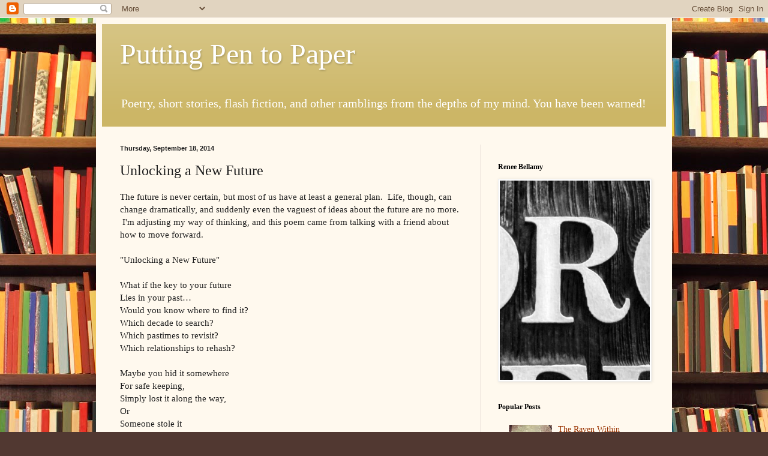

--- FILE ---
content_type: text/html; charset=utf-8
request_url: https://www.google.com/recaptcha/api2/aframe
body_size: 267
content:
<!DOCTYPE HTML><html><head><meta http-equiv="content-type" content="text/html; charset=UTF-8"></head><body><script nonce="bhs6gFGZC7whkam3Qj6nXg">/** Anti-fraud and anti-abuse applications only. See google.com/recaptcha */ try{var clients={'sodar':'https://pagead2.googlesyndication.com/pagead/sodar?'};window.addEventListener("message",function(a){try{if(a.source===window.parent){var b=JSON.parse(a.data);var c=clients[b['id']];if(c){var d=document.createElement('img');d.src=c+b['params']+'&rc='+(localStorage.getItem("rc::a")?sessionStorage.getItem("rc::b"):"");window.document.body.appendChild(d);sessionStorage.setItem("rc::e",parseInt(sessionStorage.getItem("rc::e")||0)+1);localStorage.setItem("rc::h",'1769476477834');}}}catch(b){}});window.parent.postMessage("_grecaptcha_ready", "*");}catch(b){}</script></body></html>